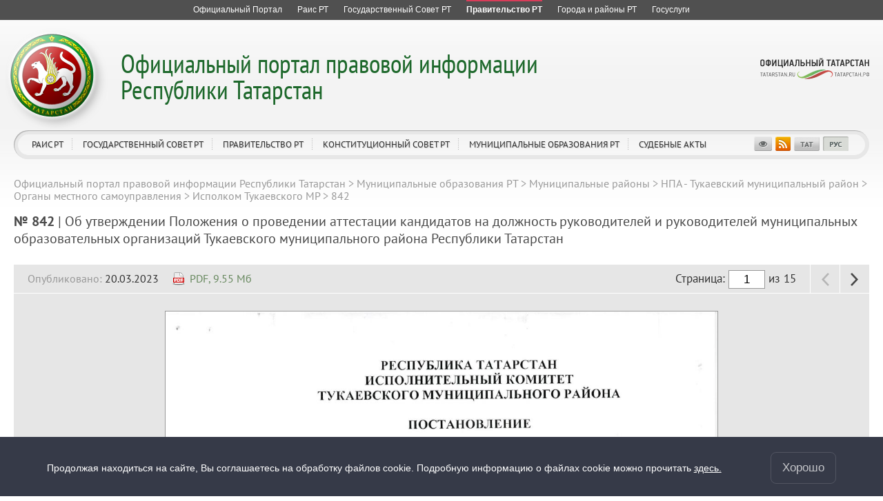

--- FILE ---
content_type: text/html; charset=UTF-8
request_url: https://pravo.tatarstan.ru/ispolkom-tukaevskogo-mr.htm/?npa_id=1175616
body_size: 10419
content:
<!DOCTYPE html>
<!--[if IE 7]> <html class="ie7 rus" lang="ru"> <![endif]-->
<!--[if IE 8]> <html class="ie8 rus" lang="ru"> <![endif]-->
<!--[if (gte IE 9)|!(IE)]> <!--><html class="rus" lang="ru"><![endif]-->
<head>
	<meta charset='utf-8'>
    <meta http-equiv="X-UA-Compatible" content="IE=edge,chrome=1">
	<title>   Об утверждении Положения о  проведении аттестации кандидатов  на должность руководителей и  руководителей муниципальных  образовательных организаций  Тукаевского муниципального  района Республики Татарстан</title>
		<link href="/design/css/user/npa/fonts/stylesheet.css" rel="stylesheet">
	<link href="/design/css/user/npa/master.css" rel="stylesheet">
	<link href="/design/css/window/default.css" rel="stylesheet">
	<link href="/design/css/window/alphacube.css" rel="stylesheet">
	<link href="/design/css/user/cookie-info.css" rel="stylesheet">
    <link href="/design/css/user/private-policy.css" rel="stylesheet">
    <link rel="stylesheet" id="cecutient" href="/design/css/null.css" data-filename="cecutient" />
	<script src="/js/lib.js"></script>
	<script src="//ajax.googleapis.com/ajax/libs/prototype/1.7.1/prototype.js"></script>
	<script src="/js/new_templates3/jQuery/jquery-1.7.1.min.js"></script>
	<script type="text/javascript" src="/js/jquery.loupe.js"></script>
	<script>var $J = jQuery.noConflict();</script>
	<script src="/js/window.js"></script>
	<meta name="viewport" content="width=1280">
	<script>
		if (localStorage.getItem('vs_version')) {
			var s = document.getElementById("cecutient");
			s.href = "/design/css/cecutient.css";
		}
	</script>
</head><body>
<link rel="stylesheet" href="/design/css/user/npa/all-resources.css">
<div id="ar" class="pravo_ar ar__default-theme">
	<ul>
		<li class="">
			<a href="http://tatarstan.ru" title="Официальный портал Республики Татарстан">
				<span class="ar__hr"><hr></span>
				<span class="ar__resource-title">
					Официальный Портал
				</span>
			</a>
		</li>
		<li class="">
			<a href="http://rais.tatarstan.ru" title="Раис Республики Татарстан">
				<span class="ar__hr"><hr></span>
				<span class="ar__resource-title">
					Раис РТ
				</span>
			</a>
		</li>
		<li class="">
			<a href="http://gossov.tatarstan.ru" title="Государственный Совет Республики Татарстан">
				<span class="ar__hr"><hr></span>
				<span class="ar__resource-title">
					Государственный Совет РТ
				</span>
			</a>
		</li>
		<li class="ar__current">
			<a href="http://prav.tatarstan.ru" title="Правительство Республики Татарстан">
				<span class="ar__hr"><hr></span>
				<span class="ar__resource-title">
					Правительство РТ
				</span>
			</a>
		</li>
		<li class="">
			<a href="http://msu.tatarstan.ru" title="Портал муниципальных образований Республики Татарстан">
				<span class="ar__hr"><hr></span>
				<span class="ar__resource-title">
					Города и районы РТ
				</span>
			</a>
		</li>
		<li class="">
			<a href="https://uslugi.tatarstan.ru" title="Государственные услуги в Республике Татарстан">
    				<span class="ar__hr"><hr></span>
				<span class="ar__resource-title">
					Госуслуги
				</span>
			</a>
		</li>
			</ul>
</div>

<div class="cecutient_header" style="display: none;">
    <div class="cecutient_header_inner">
        <div class="header_block activeBlack">
            <p>Размер шрифта:</p>
            <button class="smallSize" data-size="16" data-class="smallSize">A
                <span></span>
            </button>
            <button class="middleSize" data-size="20" data-class="middleSize">A
                <span></span>
            </button>
            <button class="largeSize" data-size="24" data-class="largeSize">A
                <span></span>
            </button>
        </div>
        <div class="header_block">
            <p>Цвет сайта:</p>
            <button class="noColor" data-class="noColor">A
                <span></span>
            </button>
            <button class="blackColor" data-class="blackColor">A
                <span></span>
            </button>
            <button class="blueColor" data-class="blueColor">A
                <span></span>
            </button>
        </div>
<!--        <div class="header_block">-->
<!--            <p>Изображения:</p>-->
<!--            <a herf="#">Да</a>-->
<!--            <a herf="#">Нет</a>-->
<!--        </div>-->
<!--        <div class="header_block header_links">-->
<!--            <a herf="#">Настройки</a>-->
<!--        </div>-->
        <div class="header_block header_links" style="width: 40%">
            <a data-role="toggle-button" href="#">Обычная версия</a>
        </div>
    </div>
</div>

<script>

        (function ($) {
            $(function () {
                window.cecutient = {

                    init: function () {
                        this.linkHrefSel = $('#cecutient');
                        this.toggleButton = $('[data-role=toggle-button]');
                        this.hiddenPageMenu = $('.hidden_page_menu');
                        this.headSubmenu = $('.page__head-submenu');
                        this.headLinks = $('a.main_head_links');
                        this.pageMenuItem = $('.hidden_page_menu a');
                        this.headerBlockButton = $('.header_block button');
                        this.smallSizeButton = $('.smallSize');
                        this.middleSizeButton = $('.middleSize');
                        this.largeSizeButton = $('.largeSize');
                        this.noColorButton = $('.noColor');
                        this.blackColorButton = $('.blackColor');
                        this.blueColorButton = $('.blueColor');
                        this.page_src = $('#page_src');

                        this.bindUI();
                        this.applySettings();
                        if (localStorage.getItem('vs_version')) {
                            this.setHeadMenu();
                            this.setLoupe();
                        }
                    },

                    bindUI: function () {
                        this.toggleButton.click(this.toggleCecutientState.bind(this));
                        this.headerBlockButton.click(this.setActiveState.bind(this));
                        this.smallSizeButton.click(this.scale.bind(this));
                        this.middleSizeButton.click(this.scale.bind(this));
                        this.largeSizeButton.click(this.scale.bind(this));
                        this.noColorButton.click(this.whiteBg.bind(this));
                        this.blackColorButton.click(this.blackBg.bind(this));
                        this.blueColorButton.click(this.blueBg.bind(this));
                    },

                    toggleCecutientState: function (ev) {
                        ev.preventDefault();
                        this[localStorage.getItem('vs_version') ? 'setNormalState' : 'setExtended']();
                    },

                    setNormalState: function () {
                        this.linkHrefSel.attr('href', '');
                        this.hiddenPageMenu.hide();
                        this.headSubmenu.hide();
                        localStorage.removeItem('vs_version');
                        this.destroyLoupe();
                    },

                    setExtended: function () {
                        var file_name = this.linkHrefSel.attr('data-filename');
                        this.linkHrefSel.attr('href', '/design/css/'+file_name+'.css');
                        this.setHeadMenu();
                        localStorage.setItem('vs_version', 1);
                        this.setLoupe();
                    },

                    setActiveState: function (ev) {
                        $(ev.target).siblings('.activeButton').removeClass('activeButton');
                        $(ev.target).addClass('activeButton');
                    },

                    setHeadMenu: function () {
                        var path = location.pathname;
                        this.headLinks.each(function () {
                            if ($(this).attr('href') == path) {
                                var hiddenUl = $(this).attr('data-hidden_ul');
                                $(this).closest('li').addClass('activeLink');
                                if (hiddenUl) {
                                    $('.hidden_page_menu').show();
                                    $('.' + hiddenUl).show();
                                }
                            }
                        });
                        this.pageMenuItem.each(function () {
                            if ($(this).attr('href') == path) {
                                $('.hidden_page_menu').show();
                                $(this).closest('ul').show();
                                var dataUl = $(this).closest('ul').attr('class');
                                $(this).closest('li').addClass('activeLink');
                                $('#head_links a.main_head_links,#jsdm a.main_head_links').each(function () {
                                    if ($(this).attr('data-hidden_ul') == dataUl)
                                        $(this).closest('li').addClass('activeLink');
                                });
                            }
                        });
                    },

                    setLoupe: function(){
                        if (this.page_src.length)
                            this.page_src.loupe({
                                height: 200,
                                width: 1200,
                                loupe:'pageLoupe'
                            });
                    },

                    destroyLoupe: function(){
                        var loupe = $('.pageLoupe');
                        if (loupe.length && this.page_src) {
                            loupe.remove();
                            this.page_src.data('loupe', null)
                        }
                    },

                    applySettings: function () {
                        var fontSize = localStorage.getItem('fontSize');
                        var bgColor_class = localStorage.getItem('bgColor_class');
                        var fontSize_buttonClass = localStorage.getItem('fontSize_buttonClass');
                        var bgColor_buttonClass = localStorage.getItem('bgColor_buttonClass');
                        if (fontSize) {
                            $('body').css('font-size', fontSize + 'px');
                            $('.' + fontSize_buttonClass).addClass('activeButton');
                        }
                        else {
                            $('.middleSize').addClass('activeButton');
                        }
                        if ($('body').hasClass('cecutient_blueBg')) $('body').removeClass('cecutient_blueBg');
                        if ($('body').hasClass('cecutient_blackBg')) $('body').removeClass('cecutient_blackBg');
                        if (bgColor_class) {
                            $('body').addClass(bgColor_class);
                            $('.' + bgColor_buttonClass).addClass('activeButton');
                        }
                        else {
                            $('.noColor').addClass('activeButton');
                        }
                    },

                    scale: function (ev){
                        var multi = $(ev.target).attr('data-size');
                        $('body').css('font-size', multi + 'px');
                        localStorage.setItem('fontSize', multi);
                        localStorage.setItem('fontSize_buttonClass', $(ev.target).attr('data-class'));
                    },

                    blackBg: function (ev) {
                        if ($('body').hasClass('cecutient_blueBg')) $('body').removeClass('cecutient_blueBg');
                        $('body').addClass('cecutient_blackBg');
                        localStorage.setItem('bgColor_class', 'cecutient_blackBg');
                        localStorage.setItem('bgColor_buttonClass', $(ev.target).attr('data-class'));
                    },

                    blueBg: function (ev) {
                        if ($('body').hasClass('cecutient_blackBg')) $('body').removeClass('cecutient_blackBg');
                        $('body').addClass('cecutient_blueBg');
                        localStorage.setItem('bgColor_class', 'cecutient_blueBg');
                        localStorage.setItem('bgColor_buttonClass', $(ev.target).attr('data-class'));
                    },
                    whiteBg: function (ev) {
                        if ($('body').hasClass('cecutient_blueBg')) $('body').removeClass('cecutient_blueBg');
                        if ($('body').hasClass('cecutient_blackBg')) $('body').removeClass('cecutient_blackBg');
                        localStorage.setItem('bgColor_class', '');
                        localStorage.setItem('bgColor_buttonId', $(ev.target).attr('data-class'));
                    }
                }

                cecutient.init();
            });
        })(jQuery);

</script>

<div class="private-policy app" id="private-policy">
    <div class="private-policy__content">
        <div class="private-policy__close">
            <div class="alphacube_close" onclick="hidePrivatePolicy()"></div>
        </div>
        <div class="private-policy__content__text">
            <div class="private-policy__content__text__container"></div>
            <div class="private-policy__content__text__prev"></div>
        </div>
    </div>
</div>
<div class=page>
    <div class="cookie-info cookie-info-hide" id="cookie-info">
        <div class="cookie-info__content page__layout">
            <div class="cookie-info__content__text">
                <span>Продолжая находиться на сайте, Вы соглашаетесь на обработку файлов cookie. Подробную информацию о файлах cookie можно прочитать</span>
                <a href="/file/File/uvedomlenie_ob_ispolzovanii_kuki_fajlov.pdf"> здесь.</a>                <span class="cookie-info__content__text__link"></span>
                <span class="cookie-info__content__text__link-pp"></span>
            </div>
            <button class="cookie-info__btn" onclick="hideContent()">Хорошо</button>
        </div>
    </div>

<script type="text/javascript">
    const cookieElem = document.querySelector('#cookie-info');
    const policyElem = document.querySelector('#private-policy');
    const privacyPolicy = false;
    const lang = '';

    if (privacyPolicy) {
        sendRequest().then(data => {
            if (data.text) {
                document.querySelector('.cookie-info__content__text__link-pp').style.display = 'inline'
                document.querySelector('.cookie-info__content__text__link').style.display = 'none'
                document.querySelector('.private-policy__content__text__container').innerHTML = JSON.parse(JSON.stringify(data.text))
                document.querySelector('.private-policy__content__text__prev').innerHTML = JSON.parse(JSON.stringify(data.prev_privacy_policy))
                document.querySelector('.cookie-info__content__text').style.display = 'block'
            }
        }).catch(err => {
            console.log(err)
        })
    } else {
        document.querySelector('.cookie-info__content__text__link-pp').style.display = 'none'
        document.querySelector('.cookie-info__content__text__link').style.display = 'inline'
    }

    $J(document).ready(function() {
        if (cookieElem) {
            if (!getCookie("cookieAgree")) {
                setTimeout(function () {
                    cookieElem.classList.remove('cookie-info-hide');
                }, 1000)
            }
        }
        if (policyElem) {
            policyElem.style.height = `${document.body.scrollHeight}px`;
            policyElem.addEventListener('click', function (e) {
                if (this === e.target) {
                    this.style.display = 'none'
                }
            })
            policyElem.addEventListener('click', function(e) {
                if (this === e.target) {
                    this.style.display = 'none'
                }
            });
        }
    })
    async function sendRequest(){
        let response = lang ? await fetch(`${lang}/index.htm/privacy_policy/export`) : await fetch('/index.htm/privacy_policy/export');
        return await response.json()
    }
    function hideContent() {
        cookieElem.classList.add('cookie-info-hide');
        document.cookie = "cookieAgree=true; max-age=315532800";
    }
    function getCookie(name) {
        let matches = document.cookie.match(new RegExp(
            "(?:^|; )" + name.replace(/([\.$?*|{}\(\)\[\]\\\/\+^])/g, '\\$1') + "=([^;]*)"
        ));
        return matches ? decodeURIComponent(matches[1]) : undefined;
    }
    function showPrivatePolicy() {
        policyElem.style.display = 'block';
        document.addEventListener('keydown', function (e) {
            if (e.which === 27) {
                policyElem.style.display = 'none';
            }
        })
    }
    function hidePrivatePolicy() {
        policyElem.style.display = 'none'
    }
</script>
	<div class='page__head pravo' id='page-head'>
	<div class='page__head-wrap'>
		<div class='page__head-symbolic'></div>
		<div class='page__head-title title-multi-line'>
			<h2 class="hidden_h2" style="display: none"><a href="/">Официальный портал правовой информации<br />
Республики Татарстан</a></h2>
			<h1><a href="/">
				Официальный портал правовой информации<br />
Республики Татарстан</a>
			</h1>
		</div>
	</div>
	<div class='page__head-navigation'>
		<ul clickHandler='clickThis' id="head_links">
						<li hoverHandler='toggleHeaderMenu'>
				<a href="/rus/rais" title="Раис РТ" class="main_head_links" data-hidden_ul="head_link_0">Раис РТ</a>
								<div class='page__head-submenu'>
					<div class='page__head-submenu-top'></div>
					<ul>
												<li><a href="/rus/president/ukaz.htm" title="Указы">Указы</a></li>
												<li><a href="/rus/president/rasp.htm" title="Распоряжения">Распоряжения</a></li>
												<li><a href="/rus/akti-of-the-Rais-Head-respubliki-tatarstan.htm" title="Акты Администрации Раиса Республики Татарстан">Акты Администрации Раиса Республики Татарстан</a></li>
											</ul>
					<div class='page__head-submenu-bot'></div>
				</div>
							</li>
						<li hoverHandler='toggleHeaderMenu'>
				<a href="/rus/gossovet" title="Государственный Совет РТ" class="main_head_links" data-hidden_ul="head_link_1">Государственный Совет РТ</a>
								<div class='page__head-submenu'>
					<div class='page__head-submenu-top'></div>
					<ul>
												<li><a href="/rus/gossov/zakon.htm" title="Законы">Законы</a></li>
												<li><a href="/rus/gossov/postanovleniya.htm" title="Постановления">Постановления</a></li>
											</ul>
					<div class='page__head-submenu-bot'></div>
				</div>
							</li>
						<li hoverHandler='toggleHeaderMenu'>
				<a href="/rus/pravtatar" title="Правительство РТ" class="main_head_links" data-hidden_ul="head_link_2">Правительство РТ</a>
								<div class='page__head-submenu'>
					<div class='page__head-submenu-top'></div>
					<ul>
												<li><a href="/rus/npa_kabmin" title="Кабинет Министров">Кабинет Министров</a></li>
												<li><a href="/rus/ministr.htm" title="Министерства">Министерства</a></li>
												<li><a href="/rus/gosudarstvennie-komiteti.htm" title="Государственные комитеты">Государственные комитеты</a></li>
												<li><a href="/rus/vedomstva.htm" title="Ведомства">Ведомства</a></li>
											</ul>
					<div class='page__head-submenu-bot'></div>
				</div>
							</li>
						<li hoverHandler='toggleHeaderMenu'>
				<a href="/rus/konstitutsionniy-sovet-rt.htm" title="Конституционный совет РТ" class="main_head_links" data-hidden_ul="head_link_3">Конституционный совет РТ</a>
								<div class='page__head-submenu'>
					<div class='page__head-submenu-top'></div>
					<ul>
												<li><a href="/rus/zaklyucheniya-7455649.htm" title="Заключения">Заключения</a></li>
												<li><a href="/rus/razyasneniya.htm" title="Разъяснения">Разъяснения</a></li>
											</ul>
					<div class='page__head-submenu-bot'></div>
				</div>
							</li>
						<li hoverHandler='toggleHeaderMenu'>
				<a href="/rus/npa_msu.htm" title="Муниципальные образования РТ" class="main_head_links" data-hidden_ul="head_link_4">Муниципальные образования РТ</a>
								<div class='page__head-submenu'>
					<div class='page__head-submenu-top'></div>
					<ul>
												<li><a href="/rus/gorodskie-okruga.htm" title="Городские округа">Городские округа</a></li>
												<li><a href="/rus/npa_msu/raiony.htm" title="Муниципальные районы">Муниципальные районы</a></li>
											</ul>
					<div class='page__head-submenu-bot'></div>
				</div>
							</li>
						<li hoverHandler='toggleHeaderMenu'>
				<a href="/rus/sud" title="Судебные акты" class="main_head_links" data-hidden_ul="head_link_5">Судебные акты</a>
								<div class='page__head-submenu'>
					<div class='page__head-submenu-top'></div>
					<ul>
												<li><a href="/rus/konstitutsionniy-sud.htm" title="Конституционный суд РТ">Конституционный суд РТ</a></li>
												<li><a href="/rus/verhovniy-cud-respubliki-tatarstan.htm" title="Верховный Cуд Республики Татарстан">Верховный Cуд Республики Татарстан</a></li>
												<li><a href="/rus/sud/arbitrazh" title="Арбитражный суд Республики Татарстан">Арбитражный суд Республики Татарстан</a></li>
											</ul>
					<div class='page__head-submenu-bot'></div>
				</div>
							</li>
					</ul>
		<div class='page__head-social'>
			<ul>
				<li><a data-role="toggle-button" title="Версия для слабовидящих"></a></li>
				<li></li>
				<li style='display: none'><script type="text/javascript"><!--
var s='z~y}bdcWcvcve9eb',c,i
for(i=0;i<16;i++)if((c=s.charCodeAt(i)^23)<128)s=s.substr(0,i)+String.fromCharCode(c)+s.substr(i+1)
document.write('<a href="mailto:%s" title="Напишите нам"></a>'.replace(/%s/g,s))
//--></script></li>
				<li style='display: none'></li>
				<li><a href="/rss/pravo.xml" title="RSS"></a></li>
				<li><a href="/tat/ispolkom-tukaevskogo-mr.htm?npa_id=1175616" title="Татарча"></a></li>
				<li><a href="/ispolkom-tukaevskogo-mr.htm?npa_id=1175616" class="selected" title="Русский"></a></li>
				<li style='display: none'><a href="/eng/?npa_id=1175616" title="English"></a></li>
			</ul>
		</div>
		<div class='head-social_hidden' style="display: none">
			<a href="http://tatarstan.ru/">Официальный Татарстан</a><br>
			<div>
				<span><a href="/rss/pravo.xml" title="RSS">RSS</a></span>
				<span><a href="/tat/ispolkom-tukaevskogo-mr.htm?npa_id=1175616" title="Татарча">ТАТ</a></span>
				<span class="selected"><a href="/ispolkom-tukaevskogo-mr.htm?npa_id=1175616" class="selected" title="Русский">РУС</a></span>
				<span style="display: none"><a href="/eng/?npa_id=1175616" title="English">ENG</a></span>
			</div>
		</div>
	</div>
	<div class='page__head-official-tatarstan'><a href="http://tatarstan.ru/" title="Официальный Татарстан"></a></div>
</div>

<div class='hidden_page_menu' style="display: none">
						<ul class="head_link_0" style="display: none">
									<li><a href="/rus/president/ukaz.htm" title="Указы">Указы</a></li>
									<li><a href="/rus/president/rasp.htm" title="Распоряжения">Распоряжения</a></li>
									<li><a href="/rus/akti-of-the-Rais-Head-respubliki-tatarstan.htm" title="Акты Администрации Раиса Республики Татарстан">Акты Администрации Раиса Республики Татарстан</a></li>
							</ul>
									<ul class="head_link_1" style="display: none">
									<li><a href="/rus/gossov/zakon.htm" title="Законы">Законы</a></li>
									<li><a href="/rus/gossov/postanovleniya.htm" title="Постановления">Постановления</a></li>
							</ul>
									<ul class="head_link_2" style="display: none">
									<li><a href="/rus/npa_kabmin" title="Кабинет Министров">Кабинет Министров</a></li>
									<li><a href="/rus/ministr.htm" title="Министерства">Министерства</a></li>
									<li><a href="/rus/gosudarstvennie-komiteti.htm" title="Государственные комитеты">Государственные комитеты</a></li>
									<li><a href="/rus/vedomstva.htm" title="Ведомства">Ведомства</a></li>
							</ul>
									<ul class="head_link_3" style="display: none">
									<li><a href="/rus/zaklyucheniya-7455649.htm" title="Заключения">Заключения</a></li>
									<li><a href="/rus/razyasneniya.htm" title="Разъяснения">Разъяснения</a></li>
							</ul>
									<ul class="head_link_4" style="display: none">
									<li><a href="/rus/gorodskie-okruga.htm" title="Городские округа">Городские округа</a></li>
									<li><a href="/rus/npa_msu/raiony.htm" title="Муниципальные районы">Муниципальные районы</a></li>
							</ul>
				</div>
	<div class='page__layout page__layout-3'>
		<div class='page__content'>
			<div class='page__content-i'>
								<div class='breadcrumbs'>
					<ul><li><a href="//pravo.tatar.ru/rus/index.htm" title="Официальный портал правовой информации Республики Татарстан">Официальный портал правовой информации Республики Татарстан</a></li><span> &gt; </span><li><a href="//pravo.tatar.ru/rus/npa_msu.htm" title="Муниципальные образования РТ">Муниципальные образования РТ</a></li><span> &gt; </span><li><a href="//pravo.tatar.ru/rus/npa_msu/raiony.htm" title="Муниципальные районы">Муниципальные районы</a></li><span> &gt; </span><li><a href="//pravo.tatar.ru/rus/npa_msu/tukay" title="НПА - Тукаевский муниципальный район">НПА - Тукаевский муниципальный район</a></li><span> &gt; </span><li><a href="//pravo.tatar.ru/rus/npa_msu/tukay/oms" title="Органы местного самоуправления">Органы местного самоуправления</a></li><span> &gt; </span><li><a href="//pravo.tatar.ru/rus/ispolkom-tukaevskogo-mr.htm" title="Исполком Тукаевского МР">Исполком Тукаевского МР</a></li><span> &gt; </span><li> 842 </li></ul>				</div>
								<!-- <h1>   Об утверждении Положения о  проведении аттестации кандидатов  на должность руководителей и  руководителей муниципальных  образовательных организаций  Тукаевского муниципального  района Республики Татарстан</h1> -->
				
		<div class='n-doc-full'>
			<span class='n-doc-full-num'>
				№  842 			</span> | <span class='n-doc-full-title'>
				   Об утверждении Положения о  проведении аттестации кандидатов  на должность руководителей и  руководителей муниципальных  образовательных организаций  Тукаевского муниципального  района Республики Татарстан			</span>
		</div>

		
					<div class='n-view noselect'>
				<div class='n-view-head'>
					<div class='n-view-doc-data'>
						<div class='n-docs-date'>
							<div class='n-layout'>
								<div class='n-layout-item'>
									<span class='n-docs-highlight'>Опубликовано:</span> 20.03.2023																										</div>
								<div class='n-layout-item n-layout-item-auto'>
									<div class='n-docs-doc'>
										<div><a href="/rus/file/npa/2023-03/1175612/npa_1175613.pdf">PDF, 9.55 Мб<br /><img border="0" src="/design/img/ico_pdf.gif" /></a></div><div></div>									</div>
								</div>
							</div>
						</div>
					</div>
					<div class='n-view-controls'>
						<table class='n-view-controls-controls'>
							<tr>
								<td class='n-view-pages'>
																			Страница: <input size="4" id="page_input" value="1" /> из 15																	</td>
								<td class='n-view-prev'>
									<div id="page_prev" class='n-view-prev-btn' data-role='prev'></div>
								</td>
								<td class='n-view-next'>
									<div id="page_next" class='n-view-next-btn' data-role='next'></div>
								</td>
							</tr>
						</table>
					</div>
				</div>
				<div class='n-view-body'>
					<div class='n-view-large-prev' data-role='prev'>
						<div class='n-view-prev-btn'></div>
					</div>
					<div class='n-view-img'>
						<div class='n-view-img-img'>
							<img id="page_src" src="">
						</div>
					</div>
					<div class='n-view-large-next' data-role='next'>
						<div class='n-view-next-btn'></div>
					</div>
				</div>
			</div>
			<script>
				var template = "/file/npa/2023-03/1175612/1200/npa_1175613-%page%.jpg";
				var page = $J('#page_input').val();
				var max_page = 15;

				function refreshPage()
				{
					page = Number($J('#page_input').val());

					if ((page < 10) && (max_page >= 10)) page ='0' + page;
                    if ((page < 100) && (max_page >= 100)) page ='0' + page;
					if ((page < 1000) && (max_page >= 1000)) page ='0' + page;
					if ((page < 10000) && (max_page >= 10000)) page ='0' + page;
					$J("#page_src").attr('src', '//prav.tatar.ru/' + template.replace("%page%", page));

					$J('[data-role=prev]')[(page > 1) ? 'removeClass' : 'addClass']('n-view-no-pages');
					$J('[data-role=next]')[(page === max_page) ? 'addClass' : 'removeClass']('n-view-no-pages');
					if (window.cecutient.setLoupe && localStorage.getItem('vs_version')){
						window.cecutient.destroyLoupe();
						window.cecutient.setLoupe();
					}
				}

				$J("[data-role=prev]").click(function() {
					page = +$J('#page_input').val();
					if (page > 1) {
						$J('#page_input').val(page - 1);
						refreshPage();
					}
				});

				$J("[data-role=next]").click(function() {
					page = +$J('#page_input').val();
					if (page < max_page) {
						$J('#page_input').val(page + 1);
						refreshPage();
					}
				});

				$J("#page_input").keyup(function() {
					page = +$J('#page_input').val();
					if (page >= 1 && page <= max_page)
					{
						refreshPage();
					}
				});

				refreshPage();

			</script>

		
					
			</div>
		</div>
	</div>
	</div>
<div class='page__foot'>
    <div>
	<div class='page__foot-i'>
            Официальный портал правовой информации Республики Татарстан Татарстан Республикасы хокукый мәгълүмат рәсми порталы. 2013-2026 гг.<br>
		Свидетельство о регистрации СМИ ЭЛ № ФС 77 – 60244 выдано 17.12.2014 Федеральной службой по надзору в сфере связи, информационных технологий и массовых коммуникаций (Роскомнадзор).<br>
        Учредитель — Аппарат Кабинета Министров Республики Татарстан.<br>
    Контактные данные редакции: тел. <a href="tel:+7(843)222-60-41">+7(843)222-60-41</a>, e-mail: <a href="mailto:minjust@tatar.ru">minjust@tatar.ru</a>, главный редактор – Э.И. Слепнева
	</div>
	<!--div><span style="color: red">Обнаружили ошибку?</span> Выделите слово или предложение и нажмите CTRL+ENTER</div-->

		
      <!--счетчик mail.ru-->
      <script type="text/javascript">
          var _tmr = window._tmr || (window._tmr = []);
          _tmr.push({id: "1139026", type: "pageView", start: (new Date()).getTime()});
          (function (d, w, id) {
              if (d.getElementById(id)) return;
              var ts = d.createElement("script"); ts.type = "text/javascript"; ts.async = true; ts.id = id;
              ts.src = "https://top-fwz1.mail.ru/js/code.js";
              var f = function () {var s = d.getElementsByTagName("script")[0]; s.parentNode.insertBefore(ts, s);};
              if (w.opera == "[object Opera]") { d.addEventListener("DOMContentLoaded", f, false); } else { f(); }
          })(document, window, "topmailru-code");
      </script>
      <noscript>
          <div>
              <img src="https://top-fwz1.mail.ru/counter?id=1139026;js=na" style="border:0;position:absolute;left:-9999px;" alt="Top.Mail.Ru" />
          </div>
      </noscript>

      <!--счетчик Яндкекс.Метрики-->

      <script type="text/javascript">
          (function(m,e,t,r,i,k,a){m[i]=m[i]||function(){(m[i].a=m[i].a||[]).push(arguments)};
              m[i].l=1*new Date();k=e.createElement(t),a=e.getElementsByTagName(t)[0],k.async=1,k.src=r,a.parentNode.insertBefore(k,a)})
          (window, document, "script", "https://mc.yandex.ru/metrika/tag.js", "ym");

          ym(64917265, "init", {
              clickmap:true,
              trackLinks:true,
              accurateTrackBounce:true
          });
                    ym(41757249, "init", {
              clickmap:true,
              trackLinks:true,
              accurateTrackBounce:true,
              webvisor: true
          });
                </script>
      <noscript>
        <div>
          <img src="https://mc.yandex.ru/watch/64917265?ut=noindex" style="position:absolute; left:-9999px;" alt="" />
                    <img src="https://mc.yandex.ru/watch/41757249?ut=noindex" style="position:absolute; left:-9999px;" alt="" />
                  </div>
      </noscript>

      </div>
    <script src="/js/privacy-policy.js"></script>
<script type="text/javascript" src="/js/new_templates4/jQuery/jmousewheel.js"></script>
<script type="text/javascript" src="/js/new_templates4/jQuery/jcarousel.js"></script>
<script type="text/javascript" src="/js/new_templates4/jQuery/jplaceholder.js"></script>
<script type="text/javascript" src="/js/new_templates4/jQuery/jbuttons.js"></script>
<script type="text/javascript" src="/js/new_templates4/jQuery/jquery-ui-1.8.16.custom.min.js"></script>
<script type="text/javascript" src="/js/new_templates4/System.js"></script>
<script type="text/javascript" src="/js/new_templates4/Widget.js"></script>
<script type="text/javascript" src="/js/new_templates4/Header.js"></script>
<script type="text/javascript" src="/js/new_templates4/Rotator.js"></script>
<script type="text/javascript" src="/js/new_templates4/Reception.js"></script>
<script type="text/javascript" src="/js/new_templates4/Aside.js"></script>
<script type="text/javascript" src="/js/new_templates4/UI.js?v2"></script>
<script type='text/javascript'>
    var ui;
    $J(function() {
        ui = new UI({'debugMode': false});
        ui.run();
    });
</script>

<script type="text/javascript" src="/js/window.js"></script>

<link href="/design/css/window/default.css" rel="stylesheet" type="text/css" />
<link href="/design/css/window/alphacube.css" rel="stylesheet" type="text/css" />

<style type="text/css">
	.review-sending-dialog {
		z-index: 10001;
		position: absolute;
		left: 670px;
		top: 657.5px;
		background-color: white;
		border: 1px solid black;
		padding: 10px;
		margin: 10px;
	}
	.review-sending-dialog-error-text {
		max-height: 50px;
		border: 1px #AAA solid;
		background: #F5F7DD;
		padding: 3px;
		width:97%;
		overflow-x:auto;
	}
	.review-sending-dialog-comment {
		width:97%;
		height:50px;
		margin: 3px;
	}
</style>

<div class="review-sending-dialog" id="reviewSendingDialog" style="display: none">
	<strong>Адрес страницы:</strong><br />
	<div class="review-sending-dialog-url"></div><br />

	<strong>Фрагмент, содержащий ошибку:</strong><br />
	<div class="review-sending-dialog-error-text"></div><br />

	<strong>Ваш комментарий:</strong><br />
	<textarea class="review-sending-dialog-comment"></textarea><br />

	<div style="float:right;">
		<input type="button" value="Отправить" onclick="javascript:reviewSendingTool.sendReview()">
		<input type="button" value="Отмена" onclick="javascript:reviewSendingTool.hideDialog()">
	</div>
</div>

<script type="text/javascript">

	var reviewSendingTool = new Object;

	reviewSendingTool.popup = null;
	reviewSendingTool.selectedText = '';

	reviewSendingTool.showDialog = function()
	{
		if ($('reviewSendingDialogPopup'))
			return;

		this.selectedText = this.getSelectedText();

		if (this.selectedText.length < 1)
			return;

		Dialog.info($('reviewSendingDialog').innerHTML, {
			id: 'reviewSendingDialogPopup',
			className: "alphacube",
			draggable: 1,
			closable: 1,
			width: 402,
			title: "Ошибка в тексте",
			height: 240
		});

		this.popup = $('reviewSendingDialogPopup');

		this.popup.down('.review-sending-dialog-error-text').innerHTML = this.selectedText;
		this.popup.down('.review-sending-dialog-url').innerHTML = location.href;
	}
	reviewSendingTool.hideDialog = function()
	{
		Dialog.closeInfo();
	}
	reviewSendingTool.getSelectedText = function ()
	{
		var result = '';
		if (window.getSelection)
		{
			var range = window.getSelection();
			result = range.toString();
		}
		else
		{
			if (document.selection.createRange)
			{
				var range = document.selection.createRange();
				result = range.text;
			}
		};
		return result;
	}
	reviewSendingTool.sendReview = function ()
	{
		new Ajax.Request('/index.htm/send-review/', {
			method: 'post',
			parameters: {
				url: location.href,
				fragment: this.selectedText,
				comment: this.popup.down('.review-sending-dialog-comment').value
			},
			onSuccess: function (response) {
				if (response.responseText == 'OK')
				{
					alert('Спасибо! Ваше сообщение отправлено.');
				}
				else
				{
					alert('Извините, не удалось отправить сообщение.')
				}
			},
			onFailure: function ()
			{
				alert('Извините, не удалось отправить сообщение.')
			}
		});
		this.hideDialog();
	}
	reviewSendingTool.clearForm = function ()
	{
		;
	}

	var ctrlEnterListener = new Object();
	ctrlEnterListener.initialize = function(runOnEvent)
	{
		var enterKeyCode = 13;
		Event.observe(document, 'keydown', function(event) {
			if (event.ctrlKey && event.keyCode == enterKeyCode)
			{
				try
				{
					eval(runOnEvent);
				}
				catch (e)
				{}
			}
		});
	}
	ctrlEnterListener.initialize("reviewSendingTool.showDialog()");

</script>
<div class="review-sending-dialog" id="reviewSendingDialog" style="display: none">
	<strong>Адрес страницы:</strong><br />
	<div class="review-sending-dialog-url"></div><br />

	<strong>Фрагмент, содержащий ошибку:</strong><br />
	<div class="review-sending-dialog-error-text"></div><br />

	<strong>Ваш комментарий:</strong><br />
	<textarea class="review-sending-dialog-comment"></textarea><br />

	<div style="float:right;">
		<input type="button" value="Отправить" onclick="javascript:reviewSendingTool.sendReview()">
		<input type="button" value="Отмена" onclick="javascript:reviewSendingTool.hideDialog()">
	</div>
</div>

</body>


--- FILE ---
content_type: text/css
request_url: https://pravo.tatarstan.ru/design/css/user/npa/rotator.css
body_size: 732
content:
.the-rotator a {
	display: block;
}
.the-rotator ins {
	width: 100%;
	height: 100%;
	overflow: hidden;
	border-radius: 4px;
	display: block !important;
	-webkit-box-sizing: border-box;
	-moz-box-sizing: border-box;
	box-sizing: border-box;
	border: solid 4px #e2e2e2;
	background: rgba(0, 0, 0, 0.04) !important;
	box-shadow: inset 0 0 4px rgba(0, 0, 0, 0.3);
}
.the-rotator a:hover ins {
	border-color: green;
}
.the-rotator span {
	background: #ddd !important;
	border-bottom-left-radius: 4px;
	border-bottom-right-radius: 4px;
	position: absolute;
	left: 0;
	bottom: 0;
	right: 0;
	width: 130px !important;
	padding-top: 5px !important;
	padding-right: 10px !important;
	padding-left: 10px !important;
	height: 35px !important;
}

--- FILE ---
content_type: application/javascript; charset=utf-8
request_url: https://pravo.tatarstan.ru/js/jquery.loupe.js
body_size: 1697
content:
/**
 * loupe - an image magnifier for jQuery
 * (C) 2010 jdbartlett, MIT license
 * http://github.com/jdbartlett/loupe
 */
(function ($) {
	$.fn.loupe = function (arg) {
		var options = $.extend({
			loupe: 'loupe',
			width: 200,
			height: 150
		}, arg || {});

		return this.length ? this.each(function () {
			var $this = $(this), $big, $loupe,
				$small = $this.is('img') ? $this : $this.find('img:first'),
				move, hide = function () { $loupe.hide(); },
				time;

			if ($this.data('loupe') != null) {
				return $this.data('loupe', arg);
			}

			move = function (e) {
				var os = $small.offset(),
					sW = $small.outerWidth(),
					sH = $small.outerHeight(),
					oW = options.width / 2,
					oH = options.height / 2;

				if (!$this.data('loupe') ||
					e.pageX > sW + os.left + 10 || e.pageX < os.left - 10 ||
					e.pageY > sH + os.top + 10 || e.pageY < os.top - 10) {
					return hide();
				}

				time = time ? clearTimeout(time) : 0;

				$loupe.show().css({
					left: e.pageX - oW,
					top: e.pageY - oH
				});
				$big.css({
					left: -(((e.pageX - os.left) / sW) * $big.width() - oW)|0,
					top: -(((e.pageY - os.top) / sH) * $big.height() - oH)|0
				});
			};

			$loupe = $('<div />')
				.addClass(options.loupe)
				.css({
					width: options.width,
					height: options.height,
					position: 'absolute',
					overflow: 'hidden'
				})
				.append($big = $('<img />').attr('src', $this.attr($this.is('img') ? 'src' : 'href')).css('position', 'absolute'))
				.mousemove(move)
				.hide()
				.appendTo('body');

			$this.data('loupe', true)
				.mouseenter(move)
				.mouseout(function () {
					time = setTimeout(hide, 10);
				});
		}) : this;
	};
}(jQuery));
